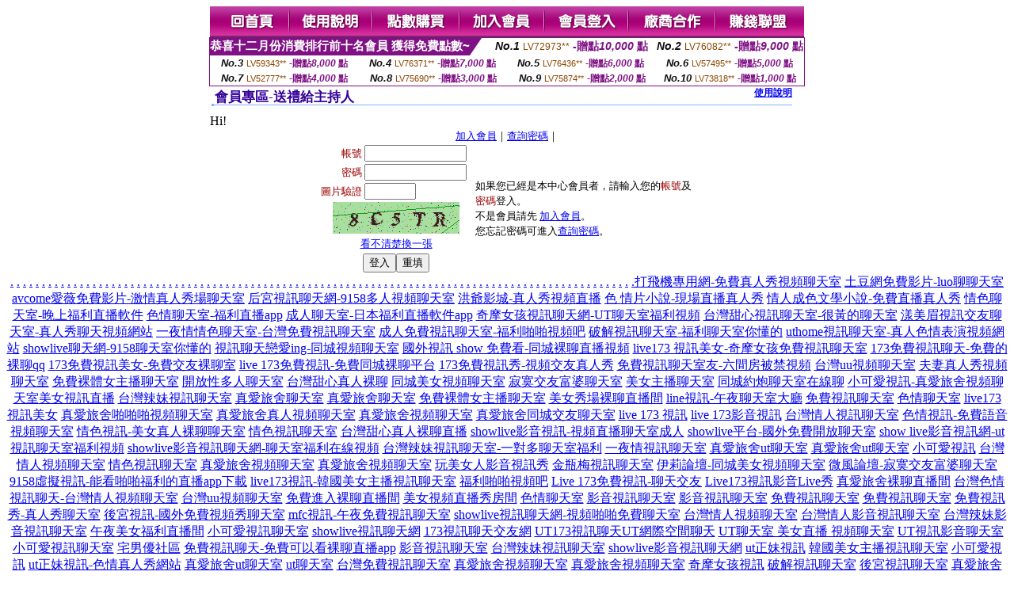

--- FILE ---
content_type: text/html; charset=Big5
request_url: http://170346.hku032.com/index.phtml?PUT=gift_send&AID=177664&FID=170346
body_size: 10214
content:
<html><head><title>85CC成人影片免費線上看,美女主播真人秀網站 - 主播 :: 雅鈞 </title><meta http-equiv="Content-Language" content="zh-tw"><meta http-equiv=content-type content="text/html; charset=big5"><meta name="Keywords" content="台灣戀戀真人美女視頻直播秀 ,赤裸視訊聊天網 ,免費視頻網站,ol視訊網 ,Live 173富婆交友聊天室 ,免費視訊妹 ,金瓶梅午夜秀免費聊天室 ,台灣真愛旅舍視頻直播 ,寂寞美女免費聊天qq號 ,禁果辣妹視訊秀 ,真人視頻直播間 ,台灣美女秀場裸聊直播間 ,真愛旅社 ,真愛旅舍免費視訊直播聊天 ,Live173多人色聊視頻聊天室 ,情˙色電影線上看 ,線上免費a片下載 ,線上播放成人影片 ,live173影音寂寞找人色聊 ,憶美直播app ,同志聊天室,VR成人影片線上觀看,mmbox彩虹最黃直播平台排名 ,視頻表演聊天室,後宮色狼直播 ,大中華視訊網,傻妹妹色情網,eney伊莉論壇首頁網址,後宮夜色誘惑直播 ,免費情色片,女子學院1夜情視頻,快播看午夜男人電影,mm夜色夜晚十大禁用直播app ,好聊免費視頻聊天室,寂寞女聊天室,夫妻視頻秀超碰視頻,全裸美女視頻聊天,台中按摩半套 ,85CC成人影片免費線上看,美女主播真人秀網站">
<meta name="description" content="台灣戀戀真人美女視頻直播秀 ,赤裸視訊聊天網 ,免費視頻網站,ol視訊網 ,Live 173富婆交友聊天室 ,免費視訊妹 ,金瓶梅午夜秀免費聊天室 ,台灣真愛旅舍視頻直播 ,寂寞美女免費聊天qq號 ,禁果辣妹視訊秀 ,真人視頻直播間 ,台灣美女秀場裸聊直播間 ,真愛旅社 ,真愛旅舍免費視訊直播聊天 ,Live173多人色聊視頻聊天室 ,情˙色電影線上看 ,線上免費a片下載 ,線上播放成人影片 ,live173影音寂寞找人色聊 ,憶美直播app ,同志聊天室,VR成人影片線上觀看,mmbox彩虹最黃直播平台排名 ,視頻表演聊天室,後宮色狼直播 ,大中華視訊網,傻妹妹色情網,eney伊莉論壇首頁網址,後宮夜色誘惑直播 ,免費情色片,女子學院1夜情視頻,快播看午夜男人電影,mm夜色夜晚十大禁用直播app ,好聊免費視頻聊天室,寂寞女聊天室,夫妻視頻秀超碰視頻,全裸美女視頻聊天,台中按摩半套 ,85CC成人影片免費線上看,美女主播真人秀網站">


<style type="text/css">
<!--
.SSS {font-size: 2px;line-height: 4px;}
.SS {font-size: 10px;line-height: 14px;}
.S {font-size: 12px;line-height: 16px;}
.M {font-size: 13px;line-height: 19px;}
.L {font-size: 15px;line-height: 21px;}
.LL {font-size: 17px;line-height: 23px;}
.LLL {font-size: 19px;line-height: 25px;}

.Table_f3 {
	font-size: 9pt;
	font-style: normal;
	LINE-HEIGHT: 1.5em;
	color: #999999;
}
.Table_f4 {
	font-size: 9pt;
	font-style: normal;
	LINE-HEIGHT: 1.5em;
	color: #597D15;
}
.avshow_link{display:none;}
-->
</style>
<script>
function BOOKMARK(){
}
function CHAT_GO(AID,FORMNAME){
 document.form1_GO.AID.value=AID;
 document.form1_GO.ROOM.value=AID;
 document.form1_GO.MID.value=10000;
 if(FORMNAME.uname.value=="" || FORMNAME.uname.value.indexOf("請輸入")!=-1)    {
   alert("請輸入暱稱");
   FORMNAME.uname.focus();
   return;
 }else{
   var AWidth = screen.width-20;
   var AHeight = screen.height-80;
/*
   if( document.all || document.layers ){
   utchat10000=window.open("","utchat10000","width="+AWidth+",height="+AHeight+",resizable=yes,toolbar=no,location=no,directories=no,status=no,menubar=no,copyhistory=no,top=0,left=0");
   }else{
   utchat10000=window.open("","utchat10000","width="+AWidth+",height="+AHeight+",resizable=yes,toolbar=no,location=no,directories=no,status=no,menubar=no,copyhistory=no,top=0,left=0");
   }
*/
   document.form1_GO.uname.value=FORMNAME.uname.value;
   document.form1_GO.sex.value=FORMNAME.sex.value;
var url="/V4/index.phtml?";
url+="ACTIONTYPE=AUTO";
url+="&MID="+document.form1_GO.MID.value;
url+="&AID="+document.form1_GO.AID.value;
url+="&FID="+document.form1_GO.FID.value;
url+="&ROOM="+document.form1_GO.ROOM.value;
url+="&UID="+document.form1_GO.UID.value;
url+="&age="+document.form1_GO.age.value;
url+="&sextype="+document.form1_GO.sextype.value;
url+="&sex="+document.form1_GO.sex.value;
url+="&uname="+document.form1_GO.uname.value;
url+="&password="+document.form1_GO.password.value;
window.open(url,"utchat10000","width="+AWidth+",height="+AHeight+",resizable=yes,toolbar=no,location=no,directories=no,status=no,menubar=no,copyhistory=no,top=0,left=0");
//   document.form1_GO.submit();
  }
  return;
}
function MM_swapImgRestore() { //v3.0
  var i,x,a=document.MM_sr; for(i=0;a&&i<a.length&&(x=a[i])&&x.oSrc;i++) x.src=x.oSrc;
}

function MM_preloadImages() { //v3.0
  var d=document; if(d.images){ if(!d.MM_p) d.MM_p=new Array();
    var i,j=d.MM_p.length,a=MM_preloadImages.arguments; for(i=0; i<a.length; i++)
    if (a[i].indexOf("#")!=0){ d.MM_p[j]=new Image; d.MM_p[j++].src=a[i];}}
}

function MM_findObj(n, d) { //v4.01
  var p,i,x;  if(!d) d=document; if((p=n.indexOf("?"))>0&&parent.frames.length) {
    d=parent.frames[n.substring(p+1)].document; n=n.substring(0,p);}
  if(!(x=d[n])&&d.all) x=d.all[n]; for (i=0;!x&&i<d.forms.length;i++) x=d.forms[i][n];
  for(i=0;!x&&d.layers&&i<d.layers.length;i++) x=MM_findObj(n,d.layers[i].document);
  if(!x && d.getElementById) x=d.getElementById(n); return x;
}

function MM_swapImage() { //v3.0
  var i,j=0,x,a=MM_swapImage.arguments; document.MM_sr=new Array; for(i=0;i<(a.length-2);i+=3)
   if ((x=MM_findObj(a[i]))!=null){document.MM_sr[j++]=x; if(!x.oSrc) x.oSrc=x.src; x.src=a[i+2];}
}

 function aa() {
   if (window.event.ctrlKey)
       {
     window.event.returnValue = false;
         return false;
       }
 }
 function bb() {
   window.event.returnValue = false;
 }
function MM_openBrWindow(theURL,winName,features) { //v2.0
 window.open(theURL,winName,features);
}

</script>
<BODY onUnload='BOOKMARK();'></BODY>
<center>

<TABLE border='0' align='center' cellpadding='0' cellspacing='0'><TR><TD></TD></TR></TABLE><table width='750' border='0' align='center' cellpadding='0' cellspacing='0'><tr><td><a href='./?FID=170346'><img src='images_demo/m1.gif' name='m1' width='101' height='39' id='m1' BORDER=0 onmouseover="MM_swapImage('m1','','images_demo/m1b.gif',1)" onmouseout="MM_swapImgRestore()" /></a><a href='./?PUT=avshow_doc2&FID=170346'><img src='images_demo/m2.gif' name='m2' width='105' height='39' id='m2' BORDER=0 onmouseover="MM_swapImage('m2','','images_demo/m2b.gif',1)" onmouseout="MM_swapImgRestore()" /></a><a href='/PAY1/?UID=&FID=170346' TARGET='_blank'><img src='images_demo/m3.gif' name='m3' width='110' height='39' id='m3' BORDER=0 onmouseover="MM_swapImage('m3','','images_demo/m3b.gif',1)" onmouseout="MM_swapImgRestore()" /></a><a href='./?PUT=up_reg&s=1&FID=170346'><img src='images_demo/m4.gif' name='m4' width='107' height='39' id='m4' BORDER=0 onmouseover="MM_swapImage('m4','','images_demo/m4b.gif',1)" onmouseout="MM_swapImgRestore()" /></a><a href='./?PUT=up_logon&FID=170346'><img src='images_demo/m5.gif' name='m5' width='106' height='39' id='m5' BORDER=0 onmouseover="MM_swapImage('m5','','images_demo/m5b.gif',1)" onmouseout="MM_swapImgRestore()" /></a><a href='./?PUT=aweb_reg&S=1&FID=170346'><img src='images_demo/m6.gif' name='m6' width='110' height='39' id='m6' BORDER=0 onmouseover="MM_swapImage('m6','','images_demo/m6b.gif',1)" onmouseout="MM_swapImgRestore()" /></a><a href='./?PUT=aweb_logon&s=1&FID=170346'><img src='images_demo/m7.gif' name='m7' width='111' height='39' id='m7' BORDER=0 onmouseover="MM_swapImage('m7','','images_demo/m7b.gif',1)" onmouseout="MM_swapImgRestore()" /></a></td></tr></table><table border='0' cellspacing='0' cellpadding='0' ALIGN='CENTER' bgcolor='#FFFFFF' width='750'><tr><td><div style="margin:0 auto;width: 750px;border:1px solid #7f1184; font-family:Helvetica, Arial, 微軟正黑體 ,sans-serif;font-size: 12px; background-color: #ffffff">
 <table border="0" cellpadding="0" cellspacing="0" width="100%">
        <tr>
          <td align="left" valign="top">
            <table border="0" cellpadding="0" cellspacing="0" height="22">
              <tr>
                <td bgcolor="#7f1184"><b style="color:#FFFFFF;font-size:15px"> 恭喜十二月份消費排行前十名會員 獲得免費點數~</b></td>
                <td width="15">
                  <div style="border-style: solid;border-width: 22px 15px 0 0;border-color: #7e1184 transparent transparent transparent;"></div>
                </td>
              </tr>
            </table>
          </td>
          <td align="left">
            <b style="color:#111111;font-size:14px"><em>No.1</em></b>&nbsp;<span style="color:#8c4600;font-size:12px">LV72973**</span>
            <b style="color:#7f1184;font-size:14px"> -贈點<em>10,000</em> 點</b>
          </td>
          <td align="center" width="25%">
            <b style="color:#111111;font-size:14px"><em>No.2</em></b>&nbsp;<span style="color:#8c4600;font-size:12px">LV76082**</span>
            <b style="color:#7f1184;font-size:14px"> -贈點<em>9,000</em> 點</b>
          </td>
        </tr>
      </table>
      <table border="0" cellpadding="0" cellspacing="0" width="100%">
        <tr>
          <td align="center" width="25%">
            <b style="color:#111111;font-size:13px"><em>No.3</em></b>&nbsp;<span style="color:#8c4600;font-size:11px">LV59343**</span>
            <b style="color:#7f1184;font-size:12px"> -贈點<em>8,000</em> 點</b>
          </td>
          <td align="center" width="25%">
            <b style="color:#111111;font-size:13px"><em>No.4</em></b>&nbsp;<span style="color:#8c4600;font-size:11px">LV76371**</span>
            <b style="color:#7f1184;font-size:12px"> -贈點<em>7,000</em> 點</b>
          </td>
          <td align="center" width="25%">
            <b style="color:#111111;font-size:13px"><em>No.5</em></b>&nbsp;<span style="color:#8c4600;font-size:11px">LV76436**</span>
            <b style="color:#7f1184;font-size:12px"> -贈點<em>6,000</em> 點</b>
          </td>
          <td align="center">
            <b style="color:#111111;font-size:13px"><em>No.6</em></b>&nbsp;<span style="color:#8c4600;font-size:11px">LV57495**</span>
            <b style="color:#7f1184;font-size:12px"> -贈點<em>5,000</em> 點</b>
          </td>
        </tr>
      </table>
      <table border="0" cellpadding="0" cellspacing="0" width="100%">
        <tr>
          <td align="center" width="25%">
            <b style="color:#111111;font-size:13px"><em>No.7</em></b>&nbsp;<span style="color:#8c4600;font-size:11px">LV52777**</span>
            <b style="color:#7f1184;font-size:12px"> -贈點<em>4,000</em> 點</b>
          </td>
          <td align="center" width="25%">
            <b style="color:#111111;font-size:13px"><em>No.8</em></b>&nbsp;<span style="color:#8c4600;font-size:11px">LV75690**</span>
            <b style="color:#7f1184;font-size:12px"> -贈點<em>3,000</em> 點</b>
          </td>
          <td align="center" width="25%">
            <b style="color:#111111;font-size:13px"><em>No.9</em></b>&nbsp;<span style="color:#8c4600;font-size:11px">LV75874**</span>
            <b style="color:#7f1184;font-size:12px"> -贈點<em>2,000</em> 點</b>
          </td>
          <td align="center" width="25%">
            <b style="color:#111111;font-size:13px"><em>No.10</em></b>&nbsp;<span style="color:#8c4600;font-size:11px">LV73818**</span>
            <b style="color:#7f1184;font-size:12px"> -贈點<em>1,000</em> 點</b>
          </td>
        </tr>
      </table>
    </div>
</td></tr></table><table width='750' border='0' cellspacing='0' cellpadding='0' ALIGN=CENTER BGCOLOR=FFFFFF><TR><TD><table border='0' cellpadding='0' cellspacing='0' style='border-collapse: collapse' bordercolor='#111111' width='98%' id='AutoNumber2'><tr><td valign='top' background='images/bg_i.gif'><table border='0' cellpadding='0' cellspacing='0' style='border-collapse: collapse' bordercolor='#111111' width='100%' id='AutoNumber5'><tr valign='top'class='S'><td height='35'class='LL'><p style='margin: 2 2'>&nbsp;<font color='#330099'><strong>會員專區-送禮給主持人 </strong></font></td><td class='S' ALIGN='RIGHT'><font color='#666666'><b>  <A href='./?FID=170346&PUT=faq9'>使用說明</A></b></font></td></tr></table></td></tr></table><TABLE WIDTH=750 BORDER=0 cellspacing='0' cellpadding='0' align='center'><TR><TD ALIGN=CENTER></TD></TR></TABLE><TABLE WIDTH=750 BORDER=0 cellspacing='0' cellpadding='0' align='center'><TR><TD ALIGN=CENTER></TD></TR></TABLE>Hi!<table width='480' border='0' cellpadding='0' cellspacing='0' align=center CLASS=M><SCRIPT language='JavaScript'>function check_input(FORMNAME){
  var error;
  if (FORMNAME.USERID.value==''){
    alert('請填寫正確帳號!!');
    FORMNAME.USERID.focus();
    return false;
  }
  if (FORMNAME.USER_PASSWORD.value==''){
    alert('請填寫正確密碼!!');
    FORMNAME.USER_PASSWORD.focus();
    return false;
  }

  if (FORMNAME.CHIMG.value==''){
    alert('請填寫正確[圖片驗證]圖片上為5碼字!!');
    FORMNAME.CHIMG.focus();
    return false;
  }
  if (FORMNAME.CHIMG.value.length!=5){
    alert('您輸入的圖片驗證共'+FORMNAME.CHIMG.value.length+'碼~圖片上為5碼字!!');
    FORMNAME.CHIMG.focus();
    return false;
  }

  if (FORMNAME.CHIMG.value.length!=5){
    alert('您輸入的圖片驗證共'+FORMNAME.CHIMG.value.length+'碼~圖片上為5碼字!!');
    FORMNAME.CHIMG.focus();
    return false;
  }

  return true;}</SCRIPT><form name='AcceptForm' action='./index.phtml' align=center method=POST onSubmit='return check_input(AcceptForm);' target='_top'><input name=done type=hidden value=''><input type=hidden name='PUT' value='up_logon'><input type=hidden name='AID' value='177664'><input type=hidden name='FID' value='170346'><input type=hidden name='CONNECT_ID' value=''><input type=hidden name='FROM' value='gift_send'><input type=hidden name='TYPE' value='gift_send'><input type=hidden name='ACTIONTYPE' value=''><tr><td bgcolor='#FFFFFF' WIDTH=140 ALIGN=CENTER> <TR><TD COLSPAN='2' ALIGN=CENTER CLASS=M><a href='./index.phtml?PUT=up_reg&s=1'>加入會員</a>｜<a href='./index.phtml?PUT=up_password'>查詢密碼</a>｜</TD></TR><TR><TD WIDTH=200><table width='100%' border='0' align='center' cellpadding='1' cellspacing='1' CLASS='M'><tr><td ALIGN='RIGHT'><font color='#990000'>帳號</font></TD><TD><input type='text' name='USERID' size='14' maxlength='32' value=''></font></td></tr><tr><td ALIGN='RIGHT'><font color='#990000'>密碼</font></TD><TD><INPUT name='USER_PASSWORD' type='PASSWORD' size='14' maxlength='32'></font></td></tr><tr><td ALIGN='RIGHT'><font color='#990000'>圖片驗證</font></TD><TD><INPUT name='CHIMG' type='TEXT' size='6' maxlength='12'></TD></TR><TR><TD COLSPAN='2' ALIGN='CENTER'><A href='#' onclick="document.getElementById('IMGCHK').src='/chk.phtml?FID=170346&t='+new Date().getTime()+'';"><IMG SRC='/chk.phtml?FID=170346' border='0' width='160' height='40' align='absmiddle' ID='IMGCHK'></A></TD></TR><TR><TD COLSPAN='2' ALIGN='CENTER'><A href='#' onclick="document.getElementById('IMGCHK').src='/chk.phtml?FID=170346&t='+new Date().getTime()+'';"><FONT COLOR='BLUE'>看不清楚換一張</FONT></A></font></td></tr></TD></TR><tr><td colspan='2' align='center'> <input type='submit' name='Submit' value='登入'><input type='reset' name='Submit2' value='重填'></div></td></tr></form></table></td><td BGCOLOR=FFFFFF>如果您已經是本中心會員者，請輸入您的<font color='#990000'>帳號</font>及<font color='#990000'>密碼</font>登入。<BR>不是會員請先 <a href='./index.phtml?PUT=up_reg&s=1'>加入會員</a>。<BR>您忘記密碼可進入<a href='./index.phtml?PUT=up_password'>查詢密碼</a>。 </td></tr></table></td></tr></table><CENTER>
<TABLE border='0' align='center' cellpadding='0' cellspacing='0'><TR><TD></TD></TR></TABLE><CENTER><CENTER><a href=http://ad1.msdn567.com/ target=_blank>.</a>
<a href=http://ad2.msdn567.com/ target=_blank>.</a>
<a href=http://ad3.msdn567.com/ target=_blank>.</a>
<a href=http://ad4.msdn567.com/ target=_blank>.</a>
<a href=http://ad5.msdn567.com/ target=_blank>.</a>
<a href=http://ad6.msdn567.com/ target=_blank>.</a>
<a href=http://ad7.msdn567.com/ target=_blank>.</a>
<a href=http://ad8.msdn567.com/ target=_blank>.</a>
<a href=http://ad9.msdn567.com/ target=_blank>.</a>
<a href=http://ad10.msdn567.com/ target=_blank>.</a>
<a href=http://ad11.msdn567.com/ target=_blank>.</a>
<a href=http://ad12.msdn567.com/ target=_blank>.</a>
<a href=http://ad13.msdn567.com/ target=_blank>.</a>
<a href=http://ad14.msdn567.com/ target=_blank>.</a>
<a href=http://ad15.msdn567.com/ target=_blank>.</a>
<a href=http://ad16.msdn567.com/ target=_blank>.</a>
<a href=http://ad17.msdn567.com/ target=_blank>.</a>
<a href=http://ad18.msdn567.com/ target=_blank>.</a>
<a href=http://ad19.msdn567.com/ target=_blank>.</a>
<a href=http://ad20.msdn567.com/ target=_blank>.</a>
<a href=http://ad21.msdn567.com/ target=_blank>.</a>
<a href=http://ad22.msdn567.com/ target=_blank>.</a>
<a href=http://ad23.msdn567.com/ target=_blank>.</a>
<a href=http://ad24.msdn567.com/ target=_blank>.</a>
<a href=http://ad25.msdn567.com/ target=_blank>.</a>
<a href=http://ad26.msdn567.com/ target=_blank>.</a>
<a href=http://ad27.msdn567.com/ target=_blank>.</a>
<a href=http://ad28.msdn567.com/ target=_blank>.</a>
<a href=http://ad29.msdn567.com/ target=_blank>.</a>
<a href=http://ad30.msdn567.com/ target=_blank>.</a>
<a href=http://ad31.msdn567.com/ target=_blank>.</a>
<a href=http://ad32.msdn567.com/ target=_blank>.</a>
<a href=http://ad33.msdn567.com/ target=_blank>.</a>
<a href=http://ad34.msdn567.com/ target=_blank>.</a>
<a href=http://ad35.msdn567.com/ target=_blank>.</a>
<a href=http://ad36.msdn567.com/ target=_blank>.</a>
<a href=http://ad37.msdn567.com/ target=_blank>.</a>
<a href=http://ad38.msdn567.com/ target=_blank>.</a>
<a href=http://ad39.msdn567.com/ target=_blank>.</a>
<a href=http://ad40.msdn567.com/ target=_blank>.</a>
<a href=http://ad41.msdn567.com/ target=_blank>.</a>
<a href=http://ad42.msdn567.com/ target=_blank>.</a>
<a href=http://ad43.msdn567.com/ target=_blank>.</a>
<a href=http://ad44.msdn567.com/ target=_blank>.</a>
<a href=http://ad45.msdn567.com/ target=_blank>.</a>
<a href=http://ad46.msdn567.com/ target=_blank>.</a>
<a href=http://ad47.msdn567.com/ target=_blank>.</a>
<a href=http://ad48.msdn567.com/ target=_blank>.</a>
<a href=http://ad49.msdn567.com/ target=_blank>.</a>
<a href=http://ad50.msdn567.com/ target=_blank>.</a>
<a href=http://ad51.msdn567.com/ target=_blank>.</a>
<a href=http://ad52.msdn567.com/ target=_blank>.</a>
<a href=http://ad53.msdn567.com/ target=_blank>.</a>
<a href=http://ad54.msdn567.com/ target=_blank>.</a>
<a href=http://ad55.msdn567.com/ target=_blank>.</a>
<a href=http://ad56.msdn567.com/ target=_blank>.</a>
<a href=http://ad57.msdn567.com/ target=_blank>.</a>
<a href=http://ad58.msdn567.com/ target=_blank>.</a>
<a href=http://ad59.msdn567.com/ target=_blank>.</a>
<a href=http://ad60.msdn567.com/ target=_blank>.</a>
<a href=http://ad61.msdn567.com/ target=_blank>.</a>
<a href=http://ad62.msdn567.com/ target=_blank>.</a>
<a href=http://ad63.msdn567.com/ target=_blank>.</a>
<a href=http://ad64.msdn567.com/ target=_blank>.</a>
<a href=http://ad65.msdn567.com/ target=_blank>.</a>
<a href=http://ad66.msdn567.com/ target=_blank>.</a>
<a href=http://ad67.msdn567.com/ target=_blank>.</a>
<a href=http://ad68.msdn567.com/ target=_blank>.</a>
<a href=http://ad69.msdn567.com/ target=_blank>.</a>
<a href=http://ad70.msdn567.com/ target=_blank>.</a>
<a href=http://ad71.msdn567.com/ target=_blank>.</a>
<a href=http://ad72.msdn567.com/ target=_blank>.</a>
<a href=http://ad73.msdn567.com/ target=_blank>.</a>
<a href=http://ad74.msdn567.com/ target=_blank>.</a>
<a href=http://ad75.msdn567.com/ target=_blank>.</a>
<a href=http://ad76.msdn567.com/ target=_blank>.</a>
<a href=http://ad77.msdn567.com/ target=_blank>.</a>
<a href=http://ad78.msdn567.com/ target=_blank>.</a>
<a href=http://ad79.msdn567.com/ target=_blank>.</a>
<a href=http://ad80.msdn567.com/ target=_blank>.</a>
<a href=http://ad81.msdn567.com/ target=_blank>.</a>
<a href=http://ad82.msdn567.com/ target=_blank>.</a>
<a href=http://ad83.msdn567.com/ target=_blank>.</a>
<a href=http://ad84.msdn567.com/ target=_blank>.</a>
<a href=http://ad85.msdn567.com/ target=_blank>.</a>
<a href=http://ad86.msdn567.com/ target=_blank>.</a>
<a href=http://ad87.msdn567.com/ target=_blank>.</a>
<a href=http://ad88.msdn567.com/ target=_blank>.</a>
<a href=http://ad89.msdn567.com/ target=_blank>.</a>
<a href=http://ad90.msdn567.com/ target=_blank>.</a>
<a href=http://ad91.msdn567.com/ target=_blank>.</a>
<a href=http://ad92.msdn567.com/ target=_blank>.</a>
<a href=http://ad93.msdn567.com/ target=_blank>.</a>
<a href=http://ad94.msdn567.com/ target=_blank>.</a>
<a href=http://ad95.msdn567.com/ target=_blank>.</a>
<a href=http://ad96.msdn567.com/ target=_blank>.</a>
<a href=http://ad97.msdn567.com/ target=_blank>.</a>
<a href=http://ad98.msdn567.com/ target=_blank>.</a>
<a href=http://ad99.msdn567.com/ target=_blank>.</a><a href=http://168806.u899uu.com/ target=_blank>打飛機專用網-免費真人秀視頻聊天室</a>
<a href=http://168807.u899uu.com/ target=_blank>土豆網免費影片-luo聊聊天室</a>
<a href=http://168808.u899uu.com/ target=_blank>avcome愛薇免費影片-激情真人秀場聊天室</a>
<a href=http://168809.u899uu.com/ target=_blank>后宮視訊聊天網-9158多人視頻聊天室</a>
<a href=http://168810.u899uu.com/ target=_blank>洪爺影城-真人秀視頻直播</a>
<a href=http://168811.u899uu.com/ target=_blank>色 情片小說-現場直播真人秀</a>
<a href=http://168812.u899uu.com/ target=_blank>情人成色文學小說-免費直播真人秀</a>
<a href=http://168813.u899uu.com/ target=_blank>情色聊天室-晚上福利直播軟件</a>
<a href=http://168814.u899uu.com/ target=_blank>色情聊天室-福利直播app</a>
<a href=http://168815.u899uu.com/ target=_blank>成人聊天室-日本福利直播軟件app</a>
<a href=http://168816.u899uu.com/ target=_blank>奇摩女孩視訊聊天網-UT聊天室福利視頻</a>
<a href=http://168817.u899uu.com/ target=_blank>台灣甜心視訊聊天室-很黃的聊天室</a>
<a href=http://168818.u899uu.com/ target=_blank>漾美眉視訊交友聊天室-真人秀聊天視頻網站</a>
<a href=http://168819.u899uu.com/ target=_blank>一夜情情色聊天室-台灣免費視訊聊天室</a>
<a href=http://168820.u899uu.com/ target=_blank>成人免費視訊聊天室-福利啪啪視頻吧</a>
<a href=http://168821.u899uu.com/ target=_blank>破解視訊聊天室-福利聊天室你懂的</a>
<a href=http://168822.h567a.com/ target=_blank>uthome視訊聊天室-真人色情表演視頻網站</a>
<a href=http://168823.h567a.com/ target=_blank>showlive聊天網-9158聊天室你懂的</a>
<a href=http://168824.h567a.com/ target=_blank>視訊聊天戀愛ing-同城視頻聊天室</a>
<a href=http://168825.h567a.com/ target=_blank>國外視訊 show 免費看-同城裸聊直播視頻</a>
<a href=http://168826.h567a.com/ target=_blank>live173 視訊美女-奇摩女孩免費視訊聊天室</a>
<a href=http://168827.h567a.com/ target=_blank>173免費視訊聊天-免費的裸聊qq</a>
<a href=http://168828.h567a.com/ target=_blank>173免費視訊美女-免費交友裸聊室</a>
<a href=http://168829.h567a.com/ target=_blank>live 173免費視訊-免費同城裸聊平台</a>
<a href=http://168830.h567a.com/ target=_blank>173免費視訊秀-視頻交友真人秀</a>
<a href=http://168831.h567a.com/ target=_blank>免費視訊聊天室友-六間房被禁視頻</a>
<a href=http://1784730.s2345s.com/ target=_blank>台灣uu視頻聊天室</a>
<a href=http://1784731.s2345s.com/ target=_blank>夫妻真人秀視頻聊天室</a>
<a href=http://1784732.s2345s.com/ target=_blank>免費裸體女主播聊天室</a>
<a href=http://1784733.s2345s.com/ target=_blank>開放性多人聊天室</a>
<a href=http://1784734.s2345s.com/ target=_blank>台灣甜心真人裸聊</a>
<a href=http://1784735.s2345s.com/ target=_blank>同城美女視頻聊天室</a>
<a href=http://1784736.s2345s.com/ target=_blank>寂寞交友富婆聊天室</a>
<a href=http://1784737.s2345s.com/ target=_blank>美女主播聊天室</a>
<a href=http://1784738.s2345s.com/ target=_blank>同城約炮聊天室在線聊</a>
<a href=http://168756.s2345s.com/ target=_blank>小可愛視訊-真愛旅舍視頻聊天室</a><a href=http://hsr53.com/ target=_blank>美女視訊直播</a>
<a href=http://www.eh236.com/ target=_blank>台灣辣妹視訊聊天室</a>
<a href=http://www.yyy567yy.com/ target=_blank>真愛旅舍聊天室</a>
<a href=http://yyy567yy.com/ target=_blank>真愛旅舍聊天室</a>
<a href=http://www.utyyut.com/ target=_blank>免費裸體女主播聊天室</a>
<a href=http://app.skappp.com/ target=_blank>美女秀場裸聊直播間</a>
<a href=http://168791.tgg93.com/ target=_blank>line視訊-午夜聊天室大廳</a>
<a href=http://163116.k775s.com/ target=_blank>免費視訊聊天室</a>
<a href=http://appmmkk.com/ target=_blank>色情聊天室</a>
<a href=http://s29mmm.com/ target=_blank>live173 視訊美女</a>
<a href=http://www.y676yy.com/ target=_blank>真愛旅舍啪啪啪視頻聊天室</a>
<a href=http://www.e566yy.com/ target=_blank>真愛旅舍真人視頻聊天室</a>
<a href=http://www.h235uu.com/ target=_blank>真愛旅舍視頻聊天室</a>
<a href=http://www.h675tt.com/ target=_blank>真愛旅舍同城交友聊天室</a>
<a href=http://www.k26yyy.com/ target=_blank>live 173 視訊</a>
<a href=http://www.k26yhh.com/ target=_blank>live 173影音視訊</a>
<a href=http://www.h63eee.com/ target=_blank>台灣情人視訊聊天室</a>
<a href=http://168781.ew36y.com/ target=_blank>色情視訊-免費語音視頻聊天室</a>
<a href=http://168782.ew38k.com/ target=_blank>情色視訊-美女真人裸聊聊天室</a>
<a href=http://a383tt.com/ target=_blank>情色視訊聊天室</a>
<a href=http://ctiop55.com/ target=_blank>台灣甜心真人裸聊直播</a>
<a href=http://336063.s352ee.com/ target=_blank>showlive影音視訊-視頻直播聊天室成人</a>
<a href=http://336064.s352ee.com/ target=_blank>showlive平台-國外免費開放聊天室</a>
<a href=http://168795.appyy25.com/ target=_blank>show live影音視訊網-ut視訊聊天室福利視頻</a>
<a href=http://168796.hhu79.com/ target=_blank>showlive影音視訊聊天網-聊天室福利在線視頻</a>
<a href=http://168797.appuu78.com/ target=_blank>台灣辣妹視訊聊天室-一對多聊天室福利</a>
<a href=http://popo23.com/ target=_blank>一夜情視訊聊天室</a>
<a href=http://mysonson.com/ target=_blank>真愛旅舍ut聊天室</a>
<a href=http://www.mysonson.com/ target=_blank>真愛旅舍ut聊天室</a>
<a href=http://www.tuur5.com/ target=_blank>小可愛視訊</a>
<a href=http://fuukpo.com/ target=_blank>台灣情人視頻聊天室</a>
<a href=http://mmkkpo.com/ target=_blank>情色視訊聊天室</a>
<a href=http://www.24ut.com/ target=_blank>真愛旅舍視頻聊天室</a>
<a href=http://24ut.com/ target=_blank>真愛旅舍視頻聊天室</a>
<a href=http://www.opkkk97.com/ target=_blank>玩美女人影音視訊秀</a>
<a href=http://xdxd666.com/ target=_blank>金瓶梅視訊聊天室</a>
<a href=http://nhs.tc29t.com/ target=_blank>伊莉論壇-同城美女視頻聊天室</a>
<a href=http://hnd.tc29t.com/ target=_blank>微風論壇-寂寞交友富婆聊天室</a>
<a href=http://168793.k882ee.com/ target=_blank>9158虛擬視訊-能看啪啪福利的直播app下載</a>
<a href=http://168794.u731ww.com/ target=_blank>live173視訊-韓國美女主播視訊聊天室</a>
<a href=http://bbs.hyt53.com/ target=_blank>福利啪啪視頻吧</a>
<a href=http://212880.tk87u.com/ target=_blank>Live 173免費視訊-聊天交友</a>
<a href=http://212881.ah85t.com/ target=_blank>Live173視訊影音Live秀</a>
<a href=http://www.me55t.com/ target=_blank>真愛旅舍裸聊直播間</a>
<a href=http://168784.ew39e.com/ target=_blank>台灣色情視訊聊天-台灣情人視頻聊天室</a>
<a href=http://www.my59s.com/ target=_blank>台灣uu視頻聊天室</a>
<a href=http://www.yw57u.com/ target=_blank>免費進入裸聊直播間</a>
<a href=http://www.hu86g.com/ target=_blank>美女視頻直播秀房間</a>
<a href=http://www.appmmkk.com/ target=_blank>色情聊天室</a>
<a href=http://rcapp999.com/ target=_blank>影音視訊聊天室</a>
<a href=http://www.kt379.com/ target=_blank>影音視訊聊天室</a>
<a href=http://383ing.com/ target=_blank>免費視訊聊天室</a>
<a href=http://www.383ing.com/ target=_blank>免費視訊聊天室</a>
<a href=http://335985.k66yy.com/ target=_blank>免費視訊秀-真人秀聊天室</a>
<a href=http://335986.k66yy.com/ target=_blank>後宮視訊-國外免費視頻秀聊天室</a>
<a href=http://335987.e672y.com/ target=_blank>mfc視訊-午夜免費視訊聊天室</a>
<a href=http://335988.e672y.com/ target=_blank>showlive視訊聊天網-視頻啪啪免費聊天室</a>
<a href=http://www.show98b.com/ target=_blank>台灣情人視頻聊天室</a>
<a href=http://tc29t.com/ target=_blank>台灣情人影音視訊聊天室</a>
<a href=http://www.jm52y.com/ target=_blank>台灣辣妹影音視訊聊天室</a>
<a href=http://vkk336.com/ target=_blank>午夜美女福利直播間</a>
<a href=http://www.hgy55.com/ target=_blank>小可愛視訊聊天室</a>
<a href=http://hh32y.com/ target=_blank>showlive視訊聊天網</a>
<a href=http://uy23r.com/ target=_blank>173視訊聊天交友網</a>
<a href=http://ee39s.com/ target=_blank>UT173視訊聊天UT網際空間聊天</a>
<a href=http://su67h.com/ target=_blank>UT聊天室 美女直播 視頻聊天室</a>
<a href=http://ek77y.com/ target=_blank>UT視訊影音聊天室</a>
<a href=http://hgy55.com/ target=_blank>小可愛視訊聊天室</a>
<a href=http://www.zgx882.com/ target=_blank>宅男優社區</a>
<a href=http://w6.ra68a.com/ target=_blank>免費視訊聊天-免費可以看裸聊直播app</a>
<a href=http://utapput.com/ target=_blank>影音視訊聊天室</a>
<a href=http://app.hy89yy.com/ target=_blank>台灣辣妹視訊聊天室</a>
<a href=http://app.rc997.com/ target=_blank>showlive影音視訊聊天網</a>
<a href=http://app.rcyykk.com/ target=_blank>ut正妹視訊</a>
<a href=http://www.as23e.com/ target=_blank>韓國美女主播視訊聊天室</a>
<a href=http://a13.ahowappp.com/ target=_blank>小可愛視訊</a>
<a href=http://168780.ref53.com/ target=_blank>ut正妹視訊-色情真人秀網站</a>
<a href=http://k26yh.com/ target=_blank>真愛旅舍ut聊天室</a>
<a href=http://h63ee.com/ target=_blank>ut聊天室</a>
<a href=http://showlive173ut.com/ target=_blank>台灣免費視訊聊天室</a>
<a href=http://www.kt39m.com/ target=_blank>真愛旅舍視頻聊天室</a>
<a href=http://www.my67t.com/ target=_blank>真愛旅舍視頻聊天室</a>
<a href=http://app.yy35eee.com/ target=_blank>奇摩女孩視訊</a>
<a href=http://app.aa77yyy.com/ target=_blank>破解視訊聊天室</a>
<a href=http://app.yymm5.com/ target=_blank>後宮視訊聊天室</a>
<a href=http://176852.hh68uu.com/ target=_blank>真愛旅舍直播-台灣辣妹視訊聊天室</a>
<a href=http://176853.hy67uu.com/ target=_blank>真愛旅舍官網-台灣麗人聊天室</a>
<a href=http://tk89m.com/ target=_blank>UT視訊美女直播聊天室</a>
<a href=http://km36t.com/ target=_blank>173視訊影音聊天室</a>
<a href=http://es79k.com/ target=_blank>Live 173免費視訊聊天</a>
<a href=http://st27u.com/ target=_blank>173視訊聊天</a>
<a href=http://hsm.ksh799.com/ target=_blank>街頭挑逗吊帶黑絲 ol-成人免費視訊聊天室</a>
<a href=http://fse.ksh799.com/ target=_blank>ol黑絲挑逗-真愛旅舍app</a>
<a href=http://hyd.ysh338.com/ target=_blank>黑絲美女-台灣色情視訊聊天</a>
<a href=http://336009.h622h.com/ target=_blank>后宮視訊聊天網-9158多人視頻聊天室</a>
<a href=http://www.kh35y.com/ target=_blank>台灣情人影音視訊聊天室</a>
<a href=http://168803.h676tt.com/ target=_blank>85街官網-視頻啪啪免費聊天室</a>
<a href=http://168804.m352ww.com/ target=_blank>85街官網st論壇-能看啪啪真人聊天室</a>
<a href=http://212930.yuk26a.com/ target=_blank>免費影音視訊聊聊天室</a>
<a href=http://212931.yak79a.com/ target=_blank>uthome視訊聊天室</a>
<a href=http://212932.kak63a.com/ target=_blank>ut視訊美女</a>
<a href=http://212933.shh58a.com/ target=_blank>台灣情人視訊聊天室</a>
<a href=http://s769m.com/ target=_blank>情色視訊</a>
<a href=http://k998uu.com/ target=_blank>色情視訊</a>
<a href=http://k997hh.com/ target=_blank>UT視訊美女直播聊天室</a>
<a href=http://k775ss.com/ target=_blank>真愛旅舍視頻聊天室-live173影音live秀-免費視訊</a>
<a href=http://sk55h.com/ target=_blank>真人美女視訊直播</a>
<a href=http://fhk75.com/ target=_blank>UT影音視訊聊天室</a>
<a href=http://www.ty89m.com/ target=_blank>真愛旅舍下載</a>
<a href=http://163147.fuyku37.com/ target=_blank>日本視訊</a>
<a href=http://163132.juju52.com/ target=_blank>UT視訊影音聊天室</a>
<a href=http://www.s353ee.com/ target=_blank>免費色視訊</a>
<a href=http://www.e656uu.com/ target=_blank>173live視訊美女</a>
<a href=http://212871.uy76t.com/ target=_blank>live173影音live秀</a>
<a href=http://212872.gm69s.com/ target=_blank>金瓶梅影音視訊聊天室</a>
<a href=http://168904.mg76t.com/ target=_blank>後宮電影-台灣愛妃網視頻聊天室</a>
<a href=http://168905.ym98g.com/ target=_blank>後宮電影院-真人性愛聊天室</a>
<a href=http://336007.u732ww.com/ target=_blank>土豆網免費影片-luo聊聊天室</a>
<a href=http://www.hyk89.com/ target=_blank>台灣戀戀視頻聊天室-裸聊直播間</a>
<a href=http://www.popo23.com/ target=_blank>一夜情視訊聊天室</a>
<a href=http://www.ggg628.com/ target=_blank>台灣情人視訊聊天室</a>
<a href=http://www.ma55h.com/ target=_blank>裸聊直播間視頻</a>
<a href=http://www.hy67uu.com/ target=_blank>真愛旅舍免費視頻聊天室</a>
<a href=http://www.hh68uu.com/ target=_blank>真愛旅舍聊天室真人秀場</a>
<a href=http://336065.y88kh.com/ target=_blank>ShowLive影音聊天網-免費裸體美女聊天室</a>
<a href=http://336066.mh66y.com/ target=_blank>showlive影音視訊聊天網-色情美女視頻聊天網站</a>
<a href=http://www.yuop95.com/ target=_blank>Q女孩真人裸聊視訊</a>
<a href=http://www.vbnmmm3.com/ target=_blank>金瓶梅影音視訊聊天室</a>
<a href=http://gk895a.com/ target=_blank>大尺度真人秀場聊天室</a>
<a href=http://www.at28k.com/ target=_blank>午夜視頻聊天室真人秀場</a>
<a href=http://168781.kkr96.com/ target=_blank>色情視訊-免費語音視頻聊天室</a>
<a href=http://www.sk56gg.com/ target=_blank>熟女美女交友圖片</a>
<a href=http://www.tk87u.com/ target=_blank>173免費視訊聊天</a>
<a href=http://212951.dyuop53.com/ target=_blank>mmbox視訊網</a>
<a href=http://212952.kk3002.com/ target=_blank>momo520視訊美女</a>
<a href=http://skyy35.com/ target=_blank>85街</a>
<a href=http://www.hshh689.com/ target=_blank>85街免費影片收看</a>
<a href=http://au53y.com/ target=_blank>Live173-影音視訊聊天室-免費視訊</a>
<a href=http://hy69e.com/ target=_blank>live 173視訊</a>
<a href=http://ew33h.com/ target=_blank>live 173影音視訊</a>
<a href=http://sw28k.com/ target=_blank>真愛旅舍裸播聊天室</a>
<a href=http://ya93e.com/ target=_blank>真愛旅舍裸播視頻聊天室</a>
<a href=http://www.au53y.com/ target=_blank>Live173-影音視訊聊天室-免費視訊</a>
<a href=http://www.hy69e.com/ target=_blank>live 173視訊</a>
<a href=http://www.ew33h.com/ target=_blank>live 173影音視訊</a>
<a href=http://www.sw28k.com/ target=_blank>真愛旅舍裸播聊天室</a>
<a href=http://www.ya93e.com/ target=_blank>真愛旅舍裸播視頻聊天室</a>
<a href=http://163123.s766uu.com/ target=_blank>173免費視訊聊天網</a>
<a href=http://163124.s769mm.com/ target=_blank>uthome視訊聊天</a>
<a href=http://163125.h335y.com/ target=_blank>視訊美女聊天</a>
<a href=http://163126.h355g.com/ target=_blank>聊天交友</a>
<a href=http://sfsf56.com/ target=_blank>在線裸聊視頻語音聊天室</a>
<a href=http://www.kk66y.com/ target=_blank>真愛旅舍視頻聊天室</a>
<a href=http://ybyh77.com/ target=_blank>免費祼聊聊天室</a>
<a href=http://app.ykkapp.com/ target=_blank>免費進入主播裸聊室</a>
<a href=http://212912.kkh63.com/ target=_blank>live 173視訊</a>
<a href=http://www.syt69a.com/ target=_blank>真愛旅舍視頻聊天室</a>
<a href=http://www.ke252a.com/ target=_blank>午夜免費視訊聊天室</a>
<a href=http://yk895a.com/ target=_blank>真愛旅舍視頻聊天室</a>
<a href=http://ygf37.com/ target=_blank>173免費視訊聊天室</a>
<a href=http://yft35.com/ target=_blank>uthome視訊聊天室</a>
<a href=http://khe32.com/ target=_blank>ut視訊美女</a>
<a href=http://www.ye768.com/ target=_blank>Live 173 視訊聊天</a>
<a href=http://www.app95yy.com/ target=_blank>live173影音視訊live秀</a>
<a href=http://app.ey39k.com/ target=_blank>真愛旅舍官網</a>
<a href=http://app.th67m.com/ target=_blank>真愛旅舍官網</a>
<a href=http://app.kee66.com/ target=_blank>真愛旅舍直播</a>
<a href=http://336004.k883ee.com/ target=_blank>85街官網st論壇-能看啪啪真人聊天室</a>
<a href=http://336005.k883ee.com/ target=_blank>85街官網免費影片新版-真愛旅舍ut聊天室</a>
<a href=http://336006.u732ww.com/ target=_blank>打飛機專用網-免費真人秀視頻聊天室</a>
<a href=http://app6969.com/ target=_blank>免費真人秀視頻聊天室</a>
<a href=http://mortim.idv.st/ target=_blank>s383live秀</a>
<a href=http://qwty77.com/ target=_blank>真愛旅舍影音視訊聊天室</a>
<a href=http://www.kk88e.com/ target=_blank>後宮愛直播交友平台</a>
<a href=http://www.seu99.com/ target=_blank>緣來直播社區</a>
<a href=http://www.hhg776.com/ target=_blank>夏娃美女直播視頻</a>
<a href=http://www.gss992.com/ target=_blank>台灣甜心直播交友平台</a>
<a href=http://www.eeu332.com/ target=_blank>小狐狸直播聊天社區</a>
<a href=http://www.yyk669.com/ target=_blank>花蝴蝶直播交友</a>
<a href=http://www.tts226.com/ target=_blank>蝶戀花直播視訊聊天</a>
<a href=http://www.mym77.com/ target=_blank>妖妖直播美女主播聊天室</a>
<a href=http://www.sd56yy.com/ target=_blank>go2av後宮打飛機專用網</a>
<a href=http://www.sd78uu.com/ target=_blank>金瓶梅倫理電影院</a>
<a href=http://www.se36tt.com/ target=_blank>85街美腿夫婦電影院</a>
<a href=http://www.se37kk.com/ target=_blank>黑絲網襪人妻論壇</a>
<a href=http://www.sk55hh.com/ target=_blank>漁網襪美腿正妹論壇</a>
<a href=http://www.sk56gg.com/ target=_blank>熟女美女交友圖片</a>
<a href=http://www.sk59ss.com/ target=_blank>午夜網紅直播性愛話題</a>
<a href=http://www.ke58ss.com/ target=_blank>live173倫理電影</a>
<a href=http://www.ke26yy.com/ target=_blank>av女優寫真論壇</a>
<a href=http://www.hm93ee.com/ target=_blank>天堂言情小說兩性話題</a>
<a href=http://www.hm38uu.com/ target=_blank>伊甸園美女網紅寫真</a>
<a href=http://attuu6.com/ target=_blank>6699台灣辣妹影音視訊聊天室</a>
<a href=http://www.zxzx358.com/ target=_blank>173免費視訊</a>
<a href=http://zxzx358.com/ target=_blank>173免費視訊</a>
<a href=http://www.kk1002.com/ target=_blank>173免費視訊聊天室</a>
<a href=http://163135.yuk26a.com/ target=_blank>Live173視訊交友聊天</a>
秋夢直播蜜糖直播寵兒直播220直播App千樹直播粉象直播櫻花雨直播巨鯨直播仙女直播盒子閃閃直播tv花都語撩APP樂娛交友直播小萌妹直播小伴侶直播紫羅蘭直播盒子
射手直播平台隨機小姐姐美女視頻陌言直播平台妙音直播間趣聊直播夜站直播一米直播App樂魚直播平台青梅交友App喵播美女直播啪啪App破解版噠噠直播平台
九尾短視頻app銀座live直播密聊直播APP乾飯live直播appdaylive直播薔薇直播軟件青播客直播sky直播App初心直播App火牛直播視頻覓伊視頻相親平台七秒魚直播平台
蝴蝶飛直播平台884tv直播App怡秀直播App芳華直播間聊天平台炫舞夢工廠直播彩秀直播S2xo茶藕視頻直播七七直播平台蜜聲交友直播菲姬711直播App芙蓉直播視吧直播
楓葉直播App大鯨直播富二代直播平台魅誘直播App玲瓏直播平台閃熒直播粉嫩直播平台KK唱響直播平台椰子直播平台草莓無限直播貓九直播視頻台妹直播聆心直播App心動直播平台

小桃紅直播平台三葉草視頻app桃趣直播蜻蜓寶盒直播初夜直播平台浪晴直播App新視界直播app小米粒直播平台饅頭直播制服美女直播App六月花直播App暖心直播平台
九優tv直播有幸遇見交友App大娛直播一對一寓兔直播App狐聊直播平台1024直播APP粉高蝦蔡陘l紅運直播平台桃花直播APP星火接力直播快狐直播交友app美媛直播App
玖玖直播App小紅帽直播平台盒子水滴直播秀呔直播APP日初app直播平台浪浪直播平台雅情會直播平台天香直播花秀直播紅人娛樂App騎士直播app粉象直播間
國產自拍熱App鑽石直播間推格視頻社交App小姐姐熱舞視頻悅橙直播視頻麋鹿直播平台供享直播平台內涵直播平台九九色播平台桃花島寶盒APP
緣來星球交友軟件花島聊天appPotato聊天飯友交友M星球交友唯美交友軟件聊會交友app叔叔不約匿名聊天故新交友app火星聊天app同城尋愛探聊伊緣約會泡趣交友app探陌同城交

友約會趣撩交友app遙夜交友哇偶交友咪嚕社區麥池交友app龍貓交友app伊言交友真顏交友app目圈交友紅顏知己交友小星空交友花煙交友app真人歡聊app花間交友
巧願交友app花遇交友語甜交友色多多交友老司機直播美滋滋直播平台LOVE美女直播美美直播app我秀聊天室抱抱直播APP探果直播APP見趣直播平台彈豆直播APP緣音直播APP
<a href=http://a597.dm54f.com/ target=_blank>隨機視訊app,mm夜色色情視頻直播間</a>
<a href=http://a598.dm54f.com/ target=_blank>按摩全套個人工作室,捷克論壇</a>
<a href=http://a599.dm54f.com/ target=_blank>台灣showlive直播-美女午夜直,mmbox彩虹日本免費色情直播網站</a>
<a href=http://a600.dm54f.com/ target=_blank>173live官網</a>
<a href=http://a601.dm54f.com/ target=_blank>live173能看黃播的直播平台,美女視訊戀愛ing</a>
<a href=http://a602.dm54f.com/ target=_blank>日本a優女圖片,天下情色</a>
<a href=http://a603.dm54f.com/ target=_blank>show live app,泰式按摩 半套</a>
<a href=http://a604.dm54f.com/ target=_blank>夜色網直播,同城裸聊天室 視頻聊</a>
<a href=http://a605.dm54f.com/ target=_blank>美女視頻直播秀,成人色情電影免費下載</a>
<a href=http://a606.dm54f.com/ target=_blank>173live訊息,性感短裙長腿美女視頻</a>
<a href=http://a607.dm54f.com/ target=_blank>韓國倫理道德電影,翹臀擼管圖片美女</a>
<a href=http://a608.dm54f.com/ target=_blank>uu女神免費可以看裸聊直播app,後宮午夜直播美女福利視頻</a>
<a href=http://a609.dm54f.com/ target=_blank>夜色網影片免費直播中心</a>
<a href=http://a610.dm54f.com/ target=_blank>s383live影音秀,mmbox彩虹日本免費色情直播網站</a>
<a href=http://a611.dm54f.com/ target=_blank>後宮影音聊天室s383live影音城</a>
<a href=http://a612.dm54f.com/ target=_blank>夜色網,真愛旅舍老司機黃播盒子</a>
<a href=http://a613.dm54f.com/ target=_blank>live 173直播app下載,一對一視訊聊天</a>
<a href=http://a614.dm54f.com/ target=_blank>173 live 直播app下載,s383免費色情視頻直播間 </a>
<a href=http://a615.dm54f.com/ target=_blank>173live apk,成人午夜秀場直播間</a>
<a href=http://a616.dm54f.com/ target=_blank>傻妹妹情色網-免費A片,173直播平台</a>
<a href=http://a617.dm54f.com/ target=_blank>同城視頻聊天一夜情,那個色情網站美女多</a>
<a href=http://a618.dm54f.com/ target=_blank>live173影音秀ios下載,台灣視訊美女</a>
<a href=http://a619.dm54f.com/ target=_blank>視訊聊天室,泳裝美女圖片</a>
<a href=http://a620.dm54f.com/ target=_blank>線上成人影片,免費成人影片</a>
<a href=http://a621.dm54f.com/ target=_blank>三級毛片視頻,mmbox彩虹現場直播真人秀</a>
<a href=http://a622.dm54f.com/ target=_blank>外拍模特兒網站,showlive色黃直播app </a>
<a href=http://a623.dm54f.com/ target=_blank>s383秘密直播間app下載版,大中華視訊網免費點數</a>
<a href=http://a624.dm54f.com/ target=_blank>live173晚上禁用直播app軟件,173 liveshow影音</a>
<a href=http://a625.dm54f.com/ target=_blank>金瓶梅三級片在線觀看,韓國毛片視頻高清</a>
<a href=http://a626.dm54f.com/ target=_blank>台灣深夜uu女神直播app,kiss情人成色文學小說</a>
<a href=http://a627.dm54f.com/ target=_blank>18H中文成人漫畫,午夜98聊天室</a>
<a href=http://a628.dm54f.com/ target=_blank>173直播下載,破解視頻聊天室</a>
<a href=http://a629.dm54f.com/ target=_blank>173live影音平台,低胸正妹</a>
<a href=http://a630.dm54f.com/ target=_blank>qq愛真人視訊,live173 app</a>
<a href=http://a631.dm54f.com/ target=_blank>a片免費直播網,六間房聊天室</a>
<a href=http://a632.dm54f.com/ target=_blank>國外視訊美女,影音視訊聊天室</a>
<a href=http://a633.dm54f.com/ target=_blank>uthome聊天大廳,視頻色情表演</a>
<a href=http://a634.dm54f.com/ target=_blank>三色網美女裸聊,mm夜色特別黃的直播app</a>
<a href=http://a635.dm54f.com/ target=_blank>成人短片免費看,寂寞同城聊天室</a>
<a href=http://a636.dm54f.com/ target=_blank>免費美女視訊聊天,人體藝術亞洲黃色性圖片</a>
<a href=http://a637.dm54f.com/ target=_blank>173 live直播平台,後宮夜秀場真人性直播間</a>
<a href=http://a638.dm54f.com/ target=_blank>173 live app,18ch中文字幕線上免費看影片</a>
<a href=http://a639.dm54f.com/ target=_blank>女人的裸體真人秀,showlive現場直播真人秀</a>
<a href=http://a640.dm54f.com/ target=_blank>免費視訊173 live,showlive真人午夜裸聊直播間</a>
<a href=http://a641.dm54f.com/ target=_blank>173live app,173 live</a>
<a href=http://a642.dm54f.com/ target=_blank>173直播,風月文學網 – 成人小說 情色文學</a>
<a href=http://a643.dm54f.com/ target=_blank>六間房美女視頻直播,173直播</a>
<a href=http://a644.dm54f.com/ target=_blank>後宮視訊網,8D8D 成人福利社</a>
<a href=http://a645.dm54f.com/ target=_blank>uu女神最新黃播app求推薦,自拍免費色網</a>
<a href=http://a646.dm54f.com/ target=_blank>173 live 視訊</a>
<a href=http://a647.dm54f.com/ target=_blank>日本模特兒透明內衣秀,173 live 視訊</a><table WIDTH=750 ALIGN='CENTER'  border='0' cellpadding='0' cellspacing='0'><tr><td ALIGN='center' CLASS='S'>
<FONT CLASS=S>Copyright &copy; 2026 By <a href='http://170346.hku032.com'>85CC成人影片免費線上看,美女主播真人秀網站</a> All Rights Reserved.</FONT></td></tr></table></BODY>
</HTML>
<script language='JavaScript'>
//window.open('http://new.utchat.com.tw/06/','UTAD_2','menubar=no,toolbar=no,location=no,directories=no,status=no,resizable=0,scrollbars=yes,width=370,height=280');
</script>
